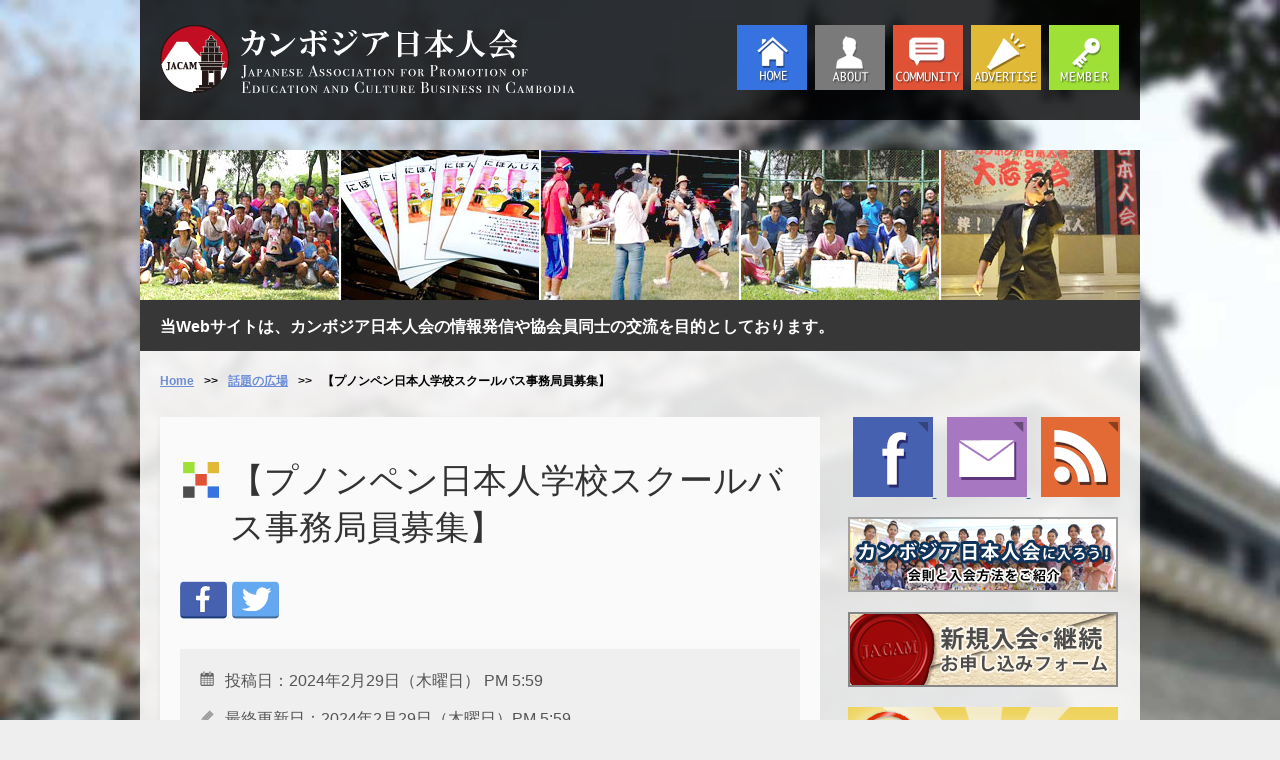

--- FILE ---
content_type: text/html; charset=UTF-8
request_url: http://www.jacam.cc/archives/4171
body_size: 6332
content:
<!doctype html>
<html>
<head>
<meta http-equiv="Content-Type" content="text/html; charset=utf-8" />
	<title>【プノンペン日本人学校スクールバス事務局員募集】 ｜カンボジア日本人会 </title><meta name="keywords" content="カンボジア,プノンペン,日本人会" />
<meta name="author" content="カンボジア日本人会">
            <meta name="description" content="プノンペン日本人学校は生徒の大半がスクールバスを使って通学しています。この度、スクールバスの運営を行う事務局員を新たに募集します。

＜募集内容＞
●事務局員：…" />
    <meta name="viewport" content="width=1000px">
<link rel="shortcut icon" href="http://www.jacam.cc/favicon.ico" />
<!--リンク先が無い
<link rel="stylesheet" type="text/css" href="/static/css/banner-styles.css" />
<link rel="stylesheet" type="text/css" href="/static/css/iconochive.css" />
-->
	<link href="http://www.jacam.cc/wp-content/themes/jacam/css/style.css" rel="stylesheet" type="text/css" />
<!--[if IE 8]>
<link href="http://www.jacam.cc/wp-content/themes/jacam/css/ie.css" rel="stylesheet" type="text/css" />
<![endif]-->
<style>
.sub_wrap_content{
padding-bottom:40px;
}
.right_header_1:hover,.right_header_2:hover,.right_header_3:hover,.right_header_4:hover,.right_header_5:hover{
	transform:scale(1.1);
	transition:all 0.2s ease 0.01s;
-webkit-transform:scale(1.1);
-ms-transform:scale(1.1);
-o-transform:scale(1.1);
-webkit-transition:all 0.2s ease 0.01s;
-ms-transition:all 0.2s ease 0.01s;
-o-transition:all 0.2s ease 0.01s;
}
.header_logo img:hover{
  transition:all 0.2s ease 0.01s;
  transform: scale(1.05);
-webkit-transition:all 0.2s ease 0.01s;
-ms-transition:all 0.2s ease 0.01s;
-o-transition:all 0.2s ease 0.01s;
-webkit-transform: scale(1.05);
-ms-transform: scale(1.05);
-o-transform: scale(1.05);
}
.sidebar_08_two_center a span{
font-size:10px;
}
.post img{
height:auto!important;
}
.post p{
margin:1em 0;
}
</style>
<script src="http://www.jacam.cc/wp-content/themes/jacam/js/jquery.js" type="e7a56bbcde5ab855ca67e38b-text/javascript"></script>
<script src="http://www.jacam.cc/wp-content/themes/jacam/js/snowfall.js" type="e7a56bbcde5ab855ca67e38b-text/javascript"></script>

<script type="e7a56bbcde5ab855ca67e38b-text/javascript">
//プリロード
$('<img src="http://www.jacam.cc/wp-content/themes/jacam/images/kuwashiku.png">');

$(function(){
//雪
//$(document).snowfall({
//flakeCount : 40,
//minSpeed : 0.5,
//maxSpeed : 1,
//minSize : 9,
//maxSize : 16,
//image : "http://www.jacam.cc/wp-content/uploads/2016/02/sakura.png"
//});
//スムーススクロール
   // #で始まるアンカーをクリックした場合に処理
   $('a[href^=#]').click(function() {
      // スクロールの速度
      var speed = 400; // ミリ秒
      // アンカーの値取得
      var href= $(this).attr("href");
      // 移動先を取得
      var target = $(href == "#" || href == "" ? 'html' : href);
      // 移動先を数値で取得
      var position = target.offset().top;
      // スムーススクロール
      $('body,html').animate({scrollTop:position}, speed, 'swing');
      return false;
   });
});
//hoverで画像拡大
$(function(){
	$(".black_box").hover(function(){
	$(this).parent().prev().prev().css({"transform":"scale(1.3,1.3)"});
},function(){
$(this).parent().prev().prev().css({"transform":"scale(1,1)"});
});
});
$(function(){
	$(".black_box").hover(function(){
	$(this).parent().prev().css({"transform":"scale(1.3,1.3)"});
},function(){
$(this).parent().prev().css({"transform":"scale(1,1)"});
});
});
//タブ切り替え
$(function(){
			$(".tab_content").hide();
			$(".tab_content:first").show(); 
			$("ul.tabs li").click(function() {
				$("ul.tabs li").removeClass("select");
				$(this).addClass("select");
				$(".tab_content").hide();
				var activeTab = $(this).attr("rel"); 
				$("#"+activeTab).fadeIn(); 
			});
		});
//newsライン
$(function() {
    function headline() {
        setTimeout(function() {
            headline();
            $("#news li:first").fadeOut('normal', function() {
                $(this).next().fadeIn('normal');
                $(this).clone().appendTo("#news ul");
                $(this).remove();
            });
        }, 4000);
    }
    var n_size = $("#news li").size();
    if(n_size > 1) {
        headline();
    }
});

//トップへ戻る
$(function() {
    var showFlag = false;
    var topBtn = $('#page-top');    
    topBtn.css('bottom', '-100px');
    var showFlag = false;
    //スクロールが100に達したらボタン表示
    $(window).scroll(function () {
        if ($(this).scrollTop() > 700) {
            if (showFlag == false) {
                showFlag = true;
                topBtn.stop().animate({'bottom' : '-20px'}, 200); 
            }
        } else {
            if (showFlag) {
                showFlag = false;
                topBtn.stop().animate({'bottom' : '-100px'}, 200); 
            }
        }
    });
    //スクロールしてトップ
    topBtn.click(function () {
        $('body,html').animate({
            scrollTop: 0
        }, 500);
        return false;
    });
});

$(function(){
$(".post iframe").parent().css("text-align","center");
});

</script>
<script type="e7a56bbcde5ab855ca67e38b-text/javascript">
  (function(i,s,o,g,r,a,m){i['GoogleAnalyticsObject']=r;i[r]=i[r]||function(){
  (i[r].q=i[r].q||[]).push(arguments)},i[r].l=1*new Date();a=s.createElement(o),
  m=s.getElementsByTagName(o)[0];a.async=1;a.src=g;m.parentNode.insertBefore(a,m)
  })(window,document,'script','//www.google-analytics.com/analytics.js','ga');

  ga('create', 'UA-61560436-1', 'auto');
  ga('send', 'pageview');

</script>
<link rel='dns-prefetch' href='//s.w.org' />
<link rel="alternate" type="application/rss+xml" title="カンボジア日本人会（JACAM） &raquo; 【プノンペン日本人学校スクールバス事務局員募集】 のコメントのフィード" href="http://www.jacam.cc/archives/4171/feed" />
		<script type="e7a56bbcde5ab855ca67e38b-text/javascript">
			window._wpemojiSettings = {"baseUrl":"https:\/\/s.w.org\/images\/core\/emoji\/11.2.0\/72x72\/","ext":".png","svgUrl":"https:\/\/s.w.org\/images\/core\/emoji\/11.2.0\/svg\/","svgExt":".svg","source":{"concatemoji":"http:\/\/www.jacam.cc\/wp-includes\/js\/wp-emoji-release.min.js?ver=5.1.19"}};
			!function(e,a,t){var n,r,o,i=a.createElement("canvas"),p=i.getContext&&i.getContext("2d");function s(e,t){var a=String.fromCharCode;p.clearRect(0,0,i.width,i.height),p.fillText(a.apply(this,e),0,0);e=i.toDataURL();return p.clearRect(0,0,i.width,i.height),p.fillText(a.apply(this,t),0,0),e===i.toDataURL()}function c(e){var t=a.createElement("script");t.src=e,t.defer=t.type="text/javascript",a.getElementsByTagName("head")[0].appendChild(t)}for(o=Array("flag","emoji"),t.supports={everything:!0,everythingExceptFlag:!0},r=0;r<o.length;r++)t.supports[o[r]]=function(e){if(!p||!p.fillText)return!1;switch(p.textBaseline="top",p.font="600 32px Arial",e){case"flag":return s([55356,56826,55356,56819],[55356,56826,8203,55356,56819])?!1:!s([55356,57332,56128,56423,56128,56418,56128,56421,56128,56430,56128,56423,56128,56447],[55356,57332,8203,56128,56423,8203,56128,56418,8203,56128,56421,8203,56128,56430,8203,56128,56423,8203,56128,56447]);case"emoji":return!s([55358,56760,9792,65039],[55358,56760,8203,9792,65039])}return!1}(o[r]),t.supports.everything=t.supports.everything&&t.supports[o[r]],"flag"!==o[r]&&(t.supports.everythingExceptFlag=t.supports.everythingExceptFlag&&t.supports[o[r]]);t.supports.everythingExceptFlag=t.supports.everythingExceptFlag&&!t.supports.flag,t.DOMReady=!1,t.readyCallback=function(){t.DOMReady=!0},t.supports.everything||(n=function(){t.readyCallback()},a.addEventListener?(a.addEventListener("DOMContentLoaded",n,!1),e.addEventListener("load",n,!1)):(e.attachEvent("onload",n),a.attachEvent("onreadystatechange",function(){"complete"===a.readyState&&t.readyCallback()})),(n=t.source||{}).concatemoji?c(n.concatemoji):n.wpemoji&&n.twemoji&&(c(n.twemoji),c(n.wpemoji)))}(window,document,window._wpemojiSettings);
		</script>
		<style type="text/css">
img.wp-smiley,
img.emoji {
	display: inline !important;
	border: none !important;
	box-shadow: none !important;
	height: 1em !important;
	width: 1em !important;
	margin: 0 .07em !important;
	vertical-align: -0.1em !important;
	background: none !important;
	padding: 0 !important;
}
</style>
	<link rel='stylesheet' id='wp-block-library-css'  href='http://www.jacam.cc/wp-includes/css/dist/block-library/style.min.css?ver=5.1.19' type='text/css' media='all' />
<link rel='https://api.w.org/' href='http://www.jacam.cc/wp-json/' />
<link rel="EditURI" type="application/rsd+xml" title="RSD" href="http://www.jacam.cc/xmlrpc.php?rsd" />
<link rel="wlwmanifest" type="application/wlwmanifest+xml" href="http://www.jacam.cc/wp-includes/wlwmanifest.xml" /> 
<link rel='prev' title='賀詞交換会のご報告' href='http://www.jacam.cc/archives/4169' />
<link rel='next' title='【年次総会のお知らせ】' href='http://www.jacam.cc/archives/4174' />
<meta name="generator" content="WordPress 5.1.19" />
<link rel="canonical" href="http://www.jacam.cc/archives/4171" />
<link rel='shortlink' href='http://www.jacam.cc/?p=4171' />
<link rel="alternate" type="application/json+oembed" href="http://www.jacam.cc/wp-json/oembed/1.0/embed?url=http%3A%2F%2Fwww.jacam.cc%2Farchives%2F4171" />
<link rel="alternate" type="text/xml+oembed" href="http://www.jacam.cc/wp-json/oembed/1.0/embed?url=http%3A%2F%2Fwww.jacam.cc%2Farchives%2F4171&#038;format=xml" />

<body >


<div id="fb-root"></div>
<script type="e7a56bbcde5ab855ca67e38b-text/javascript">(function(d, s, id) {
  var js, fjs = d.getElementsByTagName(s)[0];
  if (d.getElementById(id)) return;
  js = d.createElement(s); js.id = id;js.async = true;
  js.src = "//connect.facebook.net/ja_JP/sdk.js#xfbml=1&appId=144903085696558&version=v2.0";
  fjs.parentNode.insertBefore(js, fjs);
}(document, 'script', 'facebook-jssdk'));</script>

    <div class="container" id="top">
        <div class="wrap_container">
            <div class="header">
                <div class="wrap_header">
		   <a href="http://www.jacam.cc">
                    <div class="left_header">
                        <div class="header_logo">
                            <img src="http://www.jacam.cc/wp-content/themes/jacam/images/header/logo_with_text.png" alt="">
                        </div>
                    </div>
              	   </a>
                    <div class="right_header">
                        <div class="right_header_1" align="center">
                            <a class="header_a" href="http://www.jacam.cc"><img class="image_set_a" src="http://www.jacam.cc/wp-content/themes/jacam/images/header/home.png" alt=""></a>
                           <!-- <h6 class="h6_bottom_image">HOME</h6>-->    
                        </div>
                        <div class="right_header_2" align="center">
                             <a class="header_a" href="http://www.jacam.cc/about"><img class="image_set_a" src="http://www.jacam.cc/wp-content/themes/jacam/images/header/about.png" alt=""></a>
                           <!-- <h6 class="h6_bottom_image">ABOUT</h6>  -->          
                        </div>
                        <div class="right_header_3" align="center">
                             <a class="header_a" href="http://www.jacam.cc/talke"><img class="image_set_a" src="http://www.jacam.cc/wp-content/themes/jacam/images/header/community.png" alt=""></a>
                             <!--<h6 class="h6_bottom_image">COMMUNITY</h6>   -->           
                        </div>
                        <div class="right_header_4" align="center">
                             <a class="header_a" href="http://www.jacam.cc/advertise"><img class="image_set_a" src="http://www.jacam.cc/wp-content/themes/jacam/images/header/ad.png" alt=""></a>
                             <!--<h6 class="h6_bottom_image">EVENT</h6>          -->    
                        </div>
                        <div class="right_header_5" align="center">
                            <a class="header_a" href="http://www.jacam.cc/member"> <img class="image_set_a" src="http://www.jacam.cc/wp-content/themes/jacam/images/header/member.png" alt=""></a>
                             <!--<h6 class="h6_bottom_image">HEMBER</h6>-->  
                        </div>
                    </div>
                    
                </div><!-- end .wrap_header -->
            </div><!-- end .header --> <div class="content">
            <div class="wrap_content">
            	<div class="slider_setting">
                	<img src="http://www.jacam.cc/wp-content/themes/jacam/images/content/jac_img/jac_img_slide.png" alt="">
                    <h4 class="h4_slider_setting">当Webサイトは、カンボジア日本人会の情報発信や協会員同士の交流を目的としております。</h4>
                </div>
                
                  
               
                
 <div class="jac_break">
                	<h4 class="h4_jac_break">
<a href="http://www.jacam.cc">Home</a><span>>></span><a href="http://www.jacam.cc/talke">話題の広場</a><span>>></span>【プノンペン日本人学校スクールバス事務局員募集】</h4>

                </div>
                
                                 
                <div class="sub_wrap_content_page">
                
                    <div class="left_sub_wrap_content">
                       
                        <div class="wrap_post">
                             <div class="jac_left_sub_wrap_content_title">
                                【プノンペン日本人学校スクールバス事務局員募集】                            </div>
                        	<div class="left_wrap_facebook_girl">
                            	<div class="inside_left_wrap_facebook_girl">

                                	<a href="https://www.facebook.com/sharer/sharer.php?u=http://www.jacam.cc/archives/4171" target="_balnk"><div class="jac_facebook_botton"></div></a>

                                   	<a href="https://twitter.com/intent/tweet?url=http://www.jacam.cc/archives/4171&text=【プノンペン日本人学校スクールバス事務局員募集】" target="_balnk"> <div class="jac_twitter_botton"></div></a>
<!--
<a href="http://line.me/R/msg/text/?【プノンペン日本人学校スクールバス事務局員募集】%0D%0Ahttp://www.jacam.cc/archives/4171" target="_balnk"><div class="jac_line_botton"></div></a>
-->

                                </div>                            </div>
                            <div class="right_wrap_facebook_rirl">
                            	
                            </div>

                            <div class="jac_girl_des_box">
<div class="p_jac_girl_des_box">
                            		<p>投稿日：2024年2月29日（木曜日） PM 5:59</p>
                                </div>
                            	<div class="p_jac_girl_des_box_pen">
                            		<p>最終更新日：2024年2月29日（木曜日）PM 5:59</p>
                                </div>
                            </div>
                            
                             <div class="post">
                            
     

                            <p>プノンペン日本人学校は生徒の大半がスクールバスを使って通学しています。この度、スクールバスの運営を行う事務局員を新たに募集します。</p>
<p>＜募集内容＞<br />
●事務局員：1名<br />
●勤務時間（応相談）：平日週5日勤務 06:00-08:00　自宅にて勤務開始</p>
<p>08:00-10:30　休憩</p>
<p>10:30-16:30　学校にて勤務（昼休憩1時間）</p>
<p>●勤務場所：プノンペン日本人学校を予定（学校の長期休業時は自宅勤務）<br />
●報酬：応相談<br />
●勤務開始日：2024年3月（有期雇用）<br />
●その他：ビザ支給、ワークパーミット支給</p>
<p>＜主な業務内容＞</p>
<p>●バス運行業務<br />
●会計業務、契約業務<br />
●バス利用保護者との連絡、学校との連絡</p>
<p>＜資格、経験等＞<br />
●一般的なオフィスソフトが使用できる方。<br />
●日本語がネイティブな方。<br />
●会計、契約等の知識をお持ちの方歓迎。<br />
●日本での事務職経験者、育児経験者歓迎。</p>
<p>＜応募方法＞<br />
以下のメールアドレスまで、履歴書をご送付ください。<br />
<a href="/cdn-cgi/l/email-protection#a3c9d0d3d3d0c0cbcccccfc1d6d0e3c4cec2cacf8dc0ccce"><span class="__cf_email__" data-cfemail="e48e97949497878c8b8b88869197a48389858d88ca878b89">[email&#160;protected]</span></a></p>
<p>ご質問などありましたら、お気軽にお問い合わせください。</p>
<p>プノンペン日本人学校スクールバス会<br />
住所: No. 205B, St. Lum, Phumi Toek Thla, Sangkat Toek Thla, Khan Sen Sok, Phnom Penh</p>
<p>学校スクールバスの案内（学校ウェブサイト）：<a href="https://jspp.tv/entry/#bus">https://jspp.tv/entry/#bus</a></p>
<p>Eメール：<a href="/cdn-cgi/l/email-protection" class="__cf_email__" data-cfemail="59332a29292a3a313636353b2c2a193e34383035773a3634">[email&#160;protected]</a></p>
                            
                            
                            </div><!--post-->

                                                        
                                      
                              
                              
                            
							<div class="jac_img_footer_set">
                               
                            </div>                             
                            
               
                  </div>
                                                     
                    </div><!-- end .left_sub_wrap_content -->

<style>
  .sidebar_04_two_top img{
    width:240px;
    }
</style>
<div class="right_sub_wrap_content">
  <div class="wrap_right_only">
    <div class="sidebar">

      <div class="sidebar_01">
        <ul class="social">
                    <a href="https://www.facebook.com/Jacambodia" target="_blank">
            <li class="facebook"></li>
          </a>
                    <a href="http://www.jacam.cc/contact">
            <li class="mail"></li>
          </a>
          <a href="http://www.jacam.cc/?feed=rss2" target="_blank">
            <li class="call"></li>
          </a>
        </ul>
      </div>
      <div class="sidebar_02"> <a href="http://www.jacam.cc/about"><img src="http://www.jacam.cc/wp-content/themes/jacam/images/hairou.jpg" alt=""></a> </div>
      <div class="sidebar_03"> <a href="http://www.jacam.cc/recruit"><img src="http://www.jacam.cc/wp-content/themes/jacam/images/register.jpg" alt=""></a> </div>
      <!--
    <div class="sidebar_02"><a href="http://www.jacam.cc/talke"><img src="http://www.jacam.cc/wp-content/themes/jacam/images/content/content_8.png" alt=""></a></div>
    -->
      <div class="sidebar_03"> <a href="http://www.jacam.cc/shop"><img src="http://www.jacam.cc/wp-content/themes/jacam/images/content_8.png" alt=""></a></div>
      <div class="sidebar_03" style="height:50px;"> <a href="http://www.jacam.cc/howto_shop"><img src="http://www.jacam.cc/wp-content/themes/jacam/images/howtoshop.png" alt=""></a> </div>
      <div class="sidebar_08">
        <div class="sidebar_08_one"> </div>
        <div class="sidebar_08_two">
          <ul>
                                  </ul>
        </div>
      </div><!--end of side bar 08-->
      
      <div class="sidebar_04">
        <div class="sidebar_04_one"> </div>
        <div class="sidebar_04_two">
                              <div class="sidebar_04_two_top"> <a href="<script src="/cdn-cgi/scripts/7d0fa10a/cloudflare-static/rocket-loader.min.js" data-cf-settings="e7a56bbcde5ab855ca67e38b-|49" defer></script><script data-cfasync="false" src="/cdn-cgi/scripts/5c5dd728/cloudflare-static/email-decode.min.js"></script>

--- FILE ---
content_type: text/css
request_url: http://www.jacam.cc/wp-content/themes/jacam/css/style.css
body_size: 7744
content:
@charset "utf-8";

/*
Theme Name: jacam.cc
Theme URI: jacam.cc
Description: jacam.ccオリジナルテーマ
Version: 1
Author: goowa
Author URI: goowa.jp
*/

/* CSS Document */



/*===================== Start CSS ========================*/

/*------------------ HEADER -----------------------------*/
body{
	font: 100%/1.4 Verdana, Arial, Helvetica, sans-serif;
	margin:0 auto;
	padding: 0;
	width:100%;
	background-color:#eee;
	background-image:url(http://www.jacam.cc/wp-content/uploads/2017/04/haru.jpg);
    background-repeat: no-repeat;

	background-attachment: fixed;
	background-size:cover;
	-webkit-background-size:cover;
	-moz-background-size:cover;
	-ms-background-size:cover;
	-o-background-size:cover;
	font-family:"ヒラギノ丸ゴ Pro W4","ヒラギノ丸ゴ Pro","Hiragino Maru Gothic Pro","ヒラギノ角ゴ Pro W3","Hiragino Kaku Gothic Pro","HG丸ｺﾞｼｯｸM-PRO","HGMaruGothicMPRO";
	border:none;
}
html, body, div{
	font-family:"ヒラギノ丸ゴ Pro W4","ヒラギノ丸ゴ Pro","Hiragino Maru Gothic Pro",
                        "ヒラギノ角ゴ Pro W3","ヒラギノ角ゴ Pro","Hiragino Kaku Gothic Pro",
                        "HG丸ｺﾞｼｯｸM-PRO","HGMaruGothicMPRO",
                        "メイリオ",Meiryo,
                        "ＭＳ Ｐゴシック","MS P Gothic",
                        sans-serif;;
	}
textarea {
    resize: none;
}
.clearfix {
  *zoom: 1;
}
.clearfix:after {
  content: '';
  display: table;
  clear: both;
}
ul li{
	list-style-type:none;
	}
ul{
	margin:0;
	padding:0;
	}
.container {
	width:100%;
	/*background-image:url(../images/background.png);
	background-repeat:repeat-y;*/
	margin: 0 auto; /* the auto value on the sides, coupled with the width, centers the layout. It is not needed if you set the .container's width to 100%. */
	display:block;
	overflow: hidden;
}
.wrap_container{
	width: 1000px;
	margin: 0 auto; /* the auto value on the sides, coupled with the width, centers the layout. It is not needed if you set the .container's width to 100%. */

}
.header {
	width:1000px;
	height:120px;

}
.wrap_header{
	width: 960px;
	height:120px;
	background: rgba(0, 0, 0,0.8);
	filter:progid:DXImageTransform.Microsoft.Gradient(GradientType=0,StartColorStr=#99000000,EndColorStr=#99000000);/*IE8以下用*/
	display:inline;
	float:left;
	padding: 0 20px;
}
.left_header{
	width:400px;
	height:95px;
	float:left;
	margin: 25px 0px 0px 0px;
	padding:0px 0px 0px 0px;
}
.header_logo{
	width:70px;
	height:60px;
	float:left;
	margin:0px 0px 0px 0px;
	padding:0px 0px 0px 0px;


	}
.header_logo_des{
	width:277px;
	height:60px;
	float:left;
	margin:0px 0px 0px 10px;
	padding:0px 0px 0px 0px;

}
.right_header{
	width: 391px;
	height:95px;
	display: inline-block;
	float:left;
	margin: 25px 0px 0px 0px;
	padding:0px 0px 0px 0px;
	float: right;
}
.right_header_1{
	float:left;
	width:70px;
	height:65px;
	background-color:#3672e0;
	margin:0px 0px 0px 8px;
	padding:0px 0px 0px 0px;
}
.right_header_2{
	float:left;
	width:70px;
	height:65px;
	background-color:#7a7a7a;
	margin:0px 0px 0px 8px;
	padding:0px 0px 0px 0px;
}
.right_header_3{
	float:left;
	width:70px;
	height:65px;
	background-color:#e05236;
	margin:0px 0px 0px 8px;
	padding:0px 0px 0px 0px;
}
.right_header_4{
	float:left;
	width:70px;
	height:65px;
	background-color:#e0b936 ;
	margin:0px 0px 0px 8px;
	padding:0px 0px 0px 0px;
}
.right_header_5{
	float:left;
	width:70px;
	height:65px;
	background-color:#9ee036;
	margin:0px 0px 0px 8px;
	padding:0px 0px 0px 0px;
}


.image_set_a:hover, .image_set_a:active {
	opacity:0.6;

}

.h6_bottom_image{
	margin:0px 0px 0px 0px;
	padding:0px 0px 3px 0px;
	font-size:9px;
}


a.header_a:link {
	color: #3c3b3b;
	text-decoration:none /* unless you style your links to look extremely unique, it's best to provide underlines for quick visual identification */
}
a.header_a:visited {
	color: #3c3b3b;
	text-decoration:none;
}
a.header_a:hover, a.header_a:active, a.header_a:focus { /* this group of selectors will give a keyboard navigator the same hover experience as the person using a mouse. */

	width:70px;
	height:65px;
	opacity:0.6;

}


/*=========================== Start Content ================================*/
.content {
	width: 1000px;

	display: block;

	overflow: hidden;
}
.wrap_content{
	overflow:hidden;
	margin:0px 0px 0px 0px;
	padding:0px 0px 0px 0px;
	background-color: rgba(255, 255, 255, 0.87);
	filter:progid:DXImageTransform.Microsoft.Gradient(GradientType=0,StartColorStr=#99ffffff,EndColorStr=#99ffffff);/*IE8以下用*/
	margin-top:30px;
}
.slider_setting{
	width:1000px;
	background-color:#373737;
	overflow: hidden;
}
.h4_slider_setting{
	color: #FFF;
margin-left: 20px;
margin: 0;
padding: 10px 0 13px 20px;



}
.text_slider_setting{
	height:44px;
	margin:0px;
	padding:0px;
}
.text_slider_setting ul{
	background:url(../images/content/text_slider.png) no-repeat 0 0 #fff;
	height:44px;
	}
.h4_text_slider_setting{
	color: #30496D;
	margin:0 0 0 240px;
	padding:10px 0 10px 0;
	font-size: 18px;

}

.news_img{
	width:215px;
	height:150px;
	overflow:hidden;
	background:#000;
	position:relative;
	}
.img_line_r{
		border-bottom:5px solid #f16262;
	}
.img_line_y{
		border-bottom:5px solid #e0b936;
	}
.black_box{
	width:215px;
	height:150px;
	overflow:hidden;
	background:#fff;
	position:absolute;
	top:0;
	left:0;
	opacity:0;
	filter: alpha(opacity=0);
	-ms-filter: "alpha(opacity=0)";
	-moz-opacity:0;
	-khtml-opacity: 0;
	transition:all 0.2s ease-in 0.01s;
	-webkit-transition:all 0.2s ease-in 0.01s;
	-ms-transition:all 0.2s ease-in 0.01s;
	-o-transition:all 0.2s ease-in 0.01s;
	-moz-transition:all 0.2s ease-in 0.01s;
	}
.black_box:hover{
	opacity:0.8;
	filter: alpha(opacity=80);
	-ms-filter: "alpha(opacity=80)";
	-moz-opacity:0.8;
	-khtml-opacity: 0.8;
	}
.black_box:hover:before{
	content:"";
	position:absolute;
	top:50%;
	left:50%;
	width:23px;
	height:23px;
	background:url(../images/kuwashiku.png) no-repeat 0 0;
	font-weight:bold;
	margin-left:-11px;
	margin-top:-11px;
	transition:all 0.2s ease-in 0.01s;
	-webkit-transition:all 0.2s ease-in 0.01s;
	-ms-transition:all 0.2s ease-in 0.01s;
	-o-transition:all 0.2s ease-in 0.01s;
	-moz-transition:all 0.2s ease-in 0.01s;
	}
.news_img_last_left,.news_img_last_center,.news_img_last_right{
	width:215px;
	height:150px;
	overflow:hidden;
	border-bottom:5px solid #3a75dd;
	background:#000;
	position:relative;
	}

.news_img_last_left img,.news_img_last_center img,.news_img_last_right img{
	width:100%;
	height:100%;
	transition:all 0.2s ease-in 0.01s;
	-webkit-transition:all 0.2s ease-in 0.01s;
	-ms-transition:all 0.2s ease-in 0.01s;
	-moz-transition:all 0.2s ease-in 0.01s;
	}

.news_img_last_left img:hover{
	opacity:0.3;
	filter: alpha(opacity=30);
	-ms-filter: "alpha(opacity=30)";
	-moz-opacity:0.3;
	-khtml-opacity: 0.3;
	}

.news_img_last_center img:hover{
	opacity:0.3;
	filter: alpha(opacity=30);
	-ms-filter: "alpha(opacity=70)";
	-moz-opacity:0.3;
	-khtml-opacity: 0.3;
	}
.news_img_last_right img:hover{
	opacity:0.3;
	filter: alpha(opacity=30);
	-ms-filter: "alpha(opacity=30)";
	-moz-opacity:0.3;
	-khtml-opacity: 0.3;
	}

.news_img_last_left hover:before{
	content:"";
	content:"■当会の目的や活動内容をご紹介";
	color:#fff;
	font-size:12px;
	position:absolute;
	top:45%;
	left:10px;
	}

.news_img_last_left:hover:before{
	content:"■当会の目的や活動内容をご紹介";
	color:#fff;
	font-size:12px;
	position:absolute;
	top:45%;
	left:10px;
	}

.news_img_last_center:hover:before{
	content:"■ご入会方法・会費等のご案内";
	color:#fff;
	font-size:12px;
	position:absolute;
	top:45%;
	left:10px;
	}
.news_img_last_right:hover:before{
	content:"■当会の役員をご紹介";
	color:#fff;
	font-size:12px;
	position:absolute;
	top:45%;
	left:10px;
	}
.news_img img{
	width:215px;
	min-height:150px;
	transition:all 0.2s ease-in 0.01s;
	-webkit-transition:all 0.2s ease-in 0.01s;
	-ms-transition:all 0.2s ease-in 0.01s;
	-moz-transition:all 0.2s ease-in 0.01s;


	}
.black_box:hover{
	transform:scale(1.3,1.3);
	-webkit-transform:scale(1.3,1.3);
	-ms-transform:scale(1.3,1.3);
	-moz-transform:scale(1.3,1.3);
	}



.sub_wrap_content{
	width:1000px;
	float:left;
	overflow: hidden;
	padding-top:40px;
}
.sub_wrap_content_page{
	width:1000px;
	float:left;
	overflow: hidden;
	padding-bottom:40px;
}
.left_sub_wrap_content{
   float: left;
	overflow: hidden;
}
.wrap_left_only{
	width:666px;
	display:block;
	float:left;
	padding:0 0 40px 20px;

}

.left_sub_wrap_content_title{
	width:600px;
	height:40px;
	margin-bottom:40px;
	position:relative;
}
.wrap_left_last_top_title{
	height:40px;
	display:inline;
	float:left;
	margin-bottom:15px;

}
.last_top_title_1,.last_top_title_2,.last_top_title_3{
	width:215px;
	height:50px;
	float:left;
	background-image:url(../images/content/content_9.png);
	margin-right:5px;

}
.h5_last_top_title{
	margin-top: 14px;
	text-align: center;
}
.left_cover_f{
	float:left;
	margin-bottom:30px;
}
.left_cover_1{
	float:left;
	margin-bottom:30px;
}
.left_sub_wrap_content_title:before {
	content:url(../images/content/content_2.png);
	position:absolute;
	top:7px;
}
h2.h2_sub_wrap_content_title{
	font-size: 34px;
	margin:0 0 0 50px;
	font-family:"Times New Roman", Times, serif;

}
a.sub_wrap_content_title_a:link {
	color: #3c3b3b;
	text-decoration:none /* unless you style your links to look extremely unique, it's best to provide underlines for quick visual identification */
}
a.sub_wrap_content_title_a:visited {
	color: #3c3b3b;
	text-decoration:none;
}
a.sub_wrap_content_title_a:hover, a.sub_wrap_content_title_a:active, a.sub_wrap_content_title_a:focus { /* this group of selectors will give a keyboard navigator the same hover experience as the person using a mouse. */

}


.latest_news_des{
	display:inline;
	float:left;
}
.news_des_1{
	width:215px;
	float:left;
	margin:0px 7px 0px 0px;
}







.right_sub_wrap_content{
	/* height:780px; */
	float:right;
	overflow: hidden;
	margin-right:20px;
}
.image_news_des{
	height: 90px;
	padding:5px;
	background-color: #FFF;

}
.image_news_des_last{
	background-color: #FFF;


}

.inside_news_des{
	margin-top: 0px;
}
.inside_news_des_last{
	width:212px;
}
.inside_news_des_last:before {
	content:url(../images/content/content_3.png);
	position:absolute;
	margin: 0px 0px 0px 10px;
}

.inside_news_des_last:before {
	content:url(../images/content/content_3.png);
	position:absolute;
	margin: 0px 0px 0px 10px;
}
.post_data{
	font-size: 12px;
	background:#ddd;
	margin:0;
	padding:10px 0;
	text-indent:2.3em;
	position:relative;
}
.post_data_last{
	font-size: 12px;
	background:#333;
	margin:0;
	padding:10px 0;
	text-indent:2.5em;
	position:relative;
	color:#fff;
	}
.post_data_last:before{
	content:"";
	background:url(../images/post_h3_b.png);
	width:13px;
	height:13px;
	position:absolute;
	top:12px;
	left:10px;
	}
.post_data:before{
	content:"";
	background:url(../images/post_h3.png);
	width:13px;
	height:13px;
	position:absolute;
	top:12px;
	left:10px;
	}
.image_news_text_des{
	height: 50px;
	font-size:18px;
	line-height: 1.5;
	margin:0px;
	color: #2366a5;
	margin:0;
	font-weight:500;

}


a.image_news_text_a:link {
	color: #2366a5;
	text-decoration: underline; /* unless you style your links to look extremely unique, it's best to provide underlines for quick visual identification */
}
a.image_news_text_a:visited {
	color: #2366a5;
	text-decoration: underline;
}
a.image_news_text_a:hover, a.image_news_text_a:active, a.image_news_text_a:focus { /* this group of selectors will give a keyboard navigator the same hover experience as the person using a mouse. */

}
.image_news_text_des a:hover{
	color:#4588c7;
	}
.h3_last_text_des{
	font-size:14px;


}

.news_des_last:before {
	width:215px;
	height:20px;
	content:url(../images/content/content_3.png);
	margin:0px 0px 0px 0px;
	display:inline;
	float:left;
}
.news_des_last:after {
	width:215px;
	height:20px;
	margin-left:5px;
	font-style:normal;
	content: " UP";
	color:#F00;
	display:inline;
	float:left;
}

.wrap_last_news_button{
	width: 665px;
	height: 50px;
	float:left;
	margin: 0px;
	padding: 0px;

}
.last_news_button{
	width:215px;
	height:35px;
	background:url(../images/content/sub_botton.png) no-repeat 0 0;
	float: right;
	margin-top: 10px;
}
.last_news_button:hover{
	background-position:0 -35px;
}

/*===================== Start Footer ===================*/

.footer{
	width:100%;
	height:410px;
	background-image:url(../images/footer/bg_footer.png);
	background-repeat:repeat-x;
	margin-top:40px;
	overflow: hidden;
}
.wrap_footer{
	width: 1000px;
	/* height: 334px; */
	margin: 0 auto;
	/* padding-top: 20px; */
	overflow: hidden;
	height: auto;
}

.left_footer{
	width:550px;
	/* height:350px; */
	float:left;
	padding: 40px 0 0 0;
}
.left_footer_top{
	width: 510px;
	height: 30px;
	padding: 10px 0px 0px 20px;

}


h3.left_footer_title{
	font-size: 16px;
	margin-left: 35px;
	padding-top: 1px;
}

.left_footer_des{
	width: 530px;
	/* height: 300px; */
	float: left;
	margin-left:40px;


}
.left_footer_title{


}
p.left_footer_title:before {
	content:url(../images/footer/footer_2.png);
	position:absolute;
	margin:0px 10px 0px 10px;
}
/*p.left_footer_title:after {
	margin-left:5px;
	font-style:normal;
	content: " MENU";
	color:#FFF;
}*/


a img {
    border-style:none;
}
a:link {
	border:none;
	color:#2366a5;
	text-decoration: underline; /* unless you style your links to look extremely unique, it's best to provide underlines for quick visual identification */
}
a:visited {
	border:none;
	color: #2366a5;
	text-decoration: underline;
}
a:hover, a:active, a:focus { /* this group of selectors will give a keyboard navigator the same hover experience as the person using a mouse. */
	color: #4588c7;
}


ul.nav_footer {
	list-style: none; /* this removes the list marker */
	/*border-top: 1px solid #666;  this creates the top border for the links - all others are placed using a bottom border on the LI */
	margin-bottom: 15px; /* this creates the space between the navigation on the content below */
	float:left;
	width:250px;

}
ul.nav_footer li a{
	color:#ddd;
	font-weight:500;
	font-size:16px;
	position:relative;
}
ul.nav_footer li a:hover:before{
	content:"";
	background:url(../images/post_h3.png) no-repeat 0 0;
	width:13px;
	height:13px;
	position:absolute;
	left:-15px;
	top:9px;
	}

ul.nav_footer a, ul.nav_footer a:visited { /* grouping these selectors makes sure that your links retain their button look even after being visited */
	padding: 5px;
	display: block; /* this gives the link block properties causing it to fill the whole LI containing it. This causes the entire area to react to a mouse click. */
	width: 250px;  /*this width makes the entire button clickable for IE6. If you don't need to support IE6, it can be removed. Calculate the proper width by subtracting the padding on this link from the width of your sidebar container. */
	text-decoration:underline;
	font-size:16px;
}
ul.nav_footer a:hover, ul.nav_footer a:active, ul.nav_footer a:focus { /* this changes the background and text color for both mouse and keyboard navigators */

	font-size:16px;
	color:#fff;
}

.post_data_last a{
	color:#fff;
	text-decoration:none;
	transition:all 0.2s ease-in 0.01s;
	-webkit-transition:all 0.2s ease-in 0.01s;
	-ms-transition:all 0.2s ease-in 0.01s;
	-moz-transition:all 0.2s ease-in 0.01s;
	-o-transition:all 0.2s ease-in 0.01s;
	}
.post_data_last a:hover{
	color:#ccc;
	}
.right_footer{
	width:450px;
	/* height:350px; */
	float:left;


	padding: 40px 0 0 0;
}
.right_footer_top{
	width:440px;
	height:30px;
	margin:5px 5px 0px 5px;
}

h3.right_footer_title{
	font-size: 16px;
	margin-left: 35px;
	padding-top: 1px;
}

.right_footer_des{
	width: 420px;
	height:256px;
	/* height: 300px; */
	margin: 10px 0px 0px 20px;
	background:#eee;
	position:relative;
}
.right_footer_des:after{
	content:"facebookにログインしてください";
	color:#333;
	font-size:14px;
	position:absolute;
	top:50%;
	left:20px;
	margin-left:70px;
	margin-top:-7px;
	}

p.right_footer_title:before{
	margin:0px 5px 0px 5px;
	content:url(../images/footer/footer_1.png);
}
/*p.right_footer_title:after {
	margin:-5px 3px 0px 10px;
	font-style:normal;
	content: " MENU";
	color:#FFF;
}*/
.last_footer{
	width:1000px;
	margin: 0 auto;
	padding-top: 32px;
}
.h5_last_footer{
	font-size:12px;
	color:#FFF;
	text-align:center;
	/* padding-top: 10px; */


	/* line-height: 0; */
	padding: 0;
	margin: 0;
}
.white_text_color {
	color: #f16262;
	font-size:10px;
}
.red_text_color {
	color: #f16262;
	font-size:40px;
}

.over_img_link:hover{
	opacity:0.7;
}

.wrap_angkor{
	width:270px;
	padding-left: 30px;

}
.angkor{
	width: 270px;
	float: right;
	clear: both;
	height: 120px;
	background-image: url("../images/content/content_12.png");
	background-repeat: no-repeat;
	margin-top: -110px;
	margin-left: 890px;
	position: absolute;
}


a.h4_angkor:link {
	color:#FFF;

}
a.h4_angkor:visited {
	color:#FFF;

}
a.h4_angkor:hover, a.h4_angkor:active, a.h4_angkor:focus { /* this group of selectors will give a keyboard navigator the same hover experience as the person using a mouse. */

	color:#F00;
}
.h4_angkor_text{
	width:270px;
	height:30px;
	margin-top: 100px;
	margin-left: 55px;
}
/* ====================================== Hamat Style ===========================================*/
.sidebar{
	width:272px;
	overflow:hidden;
}
.sidebar_01{
	width:100%;
}
.social{
	width:277px;
	height:80px;
	margin:0px;
	padding:0px 0px;
	text-align:center;
}
.facebook{
	background:url(../images/content/facebook.png) no-repeat 0 0;
	width:80px;
	height:80px;
}
.mail{
	margin-left:10px;
	background:url(../images/content/mail.png) no-repeat 0 0;
	width:80px;
	height:80px;
}
.call{
	margin-left:10px;
	background:url(../images/content/call.png) no-repeat 0 0;
	width:80px;
	height:80px;
}
ul.social li{
	display:inline-block;
	transition: all 0.3s ease 0.01s;
	-moz-transition: all 0.3s ease 0.01s;
	-webkit-transition: all 0.3s ease 0.01s;
	-ms-transition: all 0.3s ease 0.01s;
	-o-transition: all 0.3s ease 0.01s;
	}
ul.social li:hover{
	background-position:0 -80px;
	}
.sidebar_02 , .sidebar_03{
	margin-top:20px;
	width:270px;
	height:75px;
}
.sidebar_02:hover, .sidebar_03:hover{
	opacity:0.7;
}
.sidebar_04{
	width:270px;
	padding-bottom:20px;
	margin-top:20px;
	background-color:#d5d5d5;
}
.sidebar_04_one{
	width:250px;
	height:50px;
	padding-left:20px;
	padding-top:10px;
	background-image:url(../images/content/content_11.png);
}
.sidebar_04_two{
	margin-top:10px;
	width:240px;
	margin-left:15px;
	overflow:hidden;
}
.sidebar_04_two_top{
	width:240px;
	height:64px;
	font-size:16px;
	color:#fff;
	text-align:center;
	font-family:Meiryo;
	margin-bottom:10px;
}

.news-line_text ul li:not(:first-child){
display:none;
}
.sidebar_04_two_top:hover{
	opacity:0.9;
	}
.sidebar_04_two_center, .sidebar_04_two_bottom , .sidebar_04_two_bottom1{
	width:240px;
	height:45px;
	padding-top:20px;
	margin-top:10px;
	font-size:16px;
	color:#fff;
	text-align:center;
	font-family:Meiryo;
	background-color:#4e4e4e;
}
.sidebar_05{
	width:270px;
	height:50px;
	margin-top:20px;
	background-image:url(../images/content/content_13.png);
}
.sidebar_05:hover{
	opacity:0.7;
}
.sidebar_06{
	width:270px;
	height:140px;
	margin-top:20px;
	background-color:#d5d5d5;
}
.sidebar_06_one{
	width:250px;
	height:50px;
	padding-left:20px;
	padding-top:10px;
	background-image:url(../images/content/content_11_1.png);
}
.sidebar_06_two{
	margin-top:3px;
	margin-left:15px;
	overflow:hidden;
}
.sidebar_06_two_top{
	width:240px;
	font-size:13px;
	text-align:center;
	font-family:Meiryo;
	margin-bottom:5px;
}
.sidebar_06_two_center{
	width:240px;
	height:44px;
	background:url(../images/content/content_14.png) no-repeat 0 0;
}
.sidebar_06_two_center:hover{
	background-position:0 -44px;
}
.sidebar_07{
	width:270px;
	margin-top:20px;
	background-color:#d5d5d5;
	padding-bottom:20px;
}
.sidebar_07_one{
	width:250px;
	height:50px;
	overflow:hidden;

	padding-left:20px;
	padding-top:10px;
	background-image:url(../images/content/content_11_2.png);
}
.sidebar_07_two{
	margin-left:15px;
	overflow:hidden;
}
.sidebar_07_two_top{
	width:200px;
	font-size:13px;
	margin-top:-3px;
	margin-left:5px;
	font-weight:bold;
	font-family:Meiryo;
}
.sidebar_07_two_center{
	width:240px;
	height:40px;
}
.sidebar_07_two_center_search{
	width:180px;
	height:40px;
	float:left;
}
.sidebar_08{
	width:270px;
	margin-top:20px;
	background-color:#d5d5d5;
	padding-bottom:20px;
	}
.sidebar_08_one{
	width:250px;
	height:50px;
	padding-left:20px;
	padding-top:10px;
	background:url(../images/content/content_11_3.png) no-repeat 0 0;
}
.sidebar_08_two {
  overflow: hidden;
}


.sidebar_08_two_center{
	position:relative;
	width:270px;
	display:block;
	transition:all 0.2s ease-in 0.01s;
	-webkit-transition:all 0.2s ease-in 0.01s;
	-moz-transition:all 0.2s ease-in 0.01s;
	-ms-transition:all 0.2s ease-in 0.01s;
	-o-transition:all 0.2s ease-in 0.01s;
}
.gyoji_news{
	position:absolute;
  bottom: 3px;
  left: 15px;
	font-size:10px;
	color:#c33;
	}
.sidebar_08_two_center a{
	font-size:14px;
	padding:15px;
	width:240px;
	display:block;
	transition:all 0.2s ease-in 0.01s;
	-webkit-transition:all 0.2s ease-in 0.01s;
	-moz-transition:all 0.2s ease-in 0.01s;
	-ms-transition:all 0.2s ease-in 0.01s;
	-o-transition:all 0.2s ease-in 0.01s;
}
.sidebar_08_two_center a{
	color:#555;
	text-decoration:none;
}
.sidebar_08_two_center a span{
	font-size:14px;
	margin-right:10px;
	color:#888;
}
.sidebar_08_two_center:nth-child(odd){
	background:#eee;
}
.sidebar_08_two_center:nth-child(even){
	background:#fff;
}
.sidebar_08_two_center a:hover{
	background:#eae8db;
}

#s{
	width:170px;
	height:31px;
	font-size:16px;
	border-collapse:collapse;
}
.sidebar_07_two_center_btnsearch{
	margin-left:10px;
	width:40px;
	height:40px;
	float:left;
}
/*========================= Close hamat Stye ====================================*/

/*============================= JAC_Page ========================================*/

.jac_break{
	margin:0px;
	padding:0px;
	overflow: hidden;
}
.jac_break span{
	padding:0 10px;
	}
.jac_break a{
	color:#6c8dd6;
	}
.h4_jac_break{
	color: #000;
	height: 44px;
	padding-top: 22px;
	font-size: 12px;
	margin:0 0 0 20px;
}
a.h4_jac_break:link {
	color:#2a5bca;
	text-decoration:underline;
}
a.h4_jac_break:visited {
	color:#2a5bca;
	text-decoration:underline;
}
a.h4_jac_break:hover, a.h4_jac_break:active, a.h4_jac_break:focus {

	color:#000;
}

.wrap_post{
	width: 620px;
	float: left;
	display: inline;
	background-color: #fafafa;
	margin-left: 20px;
	overflow: hidden;
	margin-bottom: 60px;
	padding:40px 20px 320px 20px;
	position:relative;
	box-shadow: 5px 5px 8px #bbb;
	-webkit-box-shadow: 5px 5px 8px #bbb;
	-ms-box-shadow: 5px 5px 8px #bbb;
	-moz-box-shadow: 5px 5px 8px #bbb;
}
.jac_left_sub_wrap_content_title:before{
	content:"";
	width:36px;
	height:36px;
	position: absolute;
	background:url(../images/title_point.png) no-repeat 0 0;
	top: 45px;
	left: 23px;
	display: inline-block;
}

.jac_left_sub_wrap_content_title{
	font-size:34px;
	color:#333;
	/* position:relative; */
	left:56px;
	/* display: inline; */
	/* text-indent: 1em; */
	margin-left: 50px;
}
.jac_left_sub_wrap_content_title_shop{
	font-size:34px;
	color:#333;
	position:relative;
	margin-left: 37px;
	}
.left_wrap_facebook_girl{
	width:300px;
	height:98px;
	float:left;
}
.wrap_post table{
	max-width:620px;
	}
.inside_left_wrap_facebook_girl{
	display:inline;
	float:left;
	width:300px;
	height:40px;

	padding-top: 30px;
}
.jac_facebook_botton{
	width:47px;
	height:38px;
	/*background-image:url(../images/content/jac_img/jac_img_facebook.png) no-repeat 0 0;*/
	background-image:url(../images/content/jac_img/jac_img_facebook.png);
	float:left;
	margin-right: 5px;
}
.jac_facebook_botton:hover{
	background-position:0 -38px;
}
.jac_twitter_botton{
	width:47px;
	height:38px;
	background-image:url(../images/content/jac_img/jac_img_twitter.png);
	float:left;
	margin-right: 5px;
}
.jac_twitter_botton:hover{
	background-position:0 -38px;
}
.jac_line_botton{
	width:47px;
	height:38px;
	background-image:url(../images/content/jac_img/jac_img_line.png);
	float:left;
	margin-right: 5px;
}
.jac_line_botton:hover{
	background-position:0 -38px;
}

.right_wrap_facebook_rirl{
	margin-top:31px;
	overflow:hidden;
}
.img_right_wrap_facebook_rirl{
	float: right;
	padding-right: 20px;
}

.jac_girl_des_box{
	background-color: #efefef;
	padding: 5px 20px 5px 5px;
	color:#555;
	clear:both;

}
.p_jac_girl_des_box,.p_jac_girl_des_box_pen{
	padding-left: 40px;
}
.p_jac_girl_des_box_second{
	padding-left: 40px;
}
.p_jac_girl_des_box_third{
	padding-left: 40px;
}
.p_jac_girl_des_box_pen:before{
	content: url(../images/content/jac_img/pen.png);
	position: absolute;
	margin: 0px 0px 0px -25px;
	display: inline;
	float: left;
	}
.p_jac_girl_des_box:before{
	content: url(../images/content/jac_img/jac_img_calendar.png);
	position: absolute;
	margin: 0px 0px 0px -25px;
	display: inline;
	float: left;
}
.p_jac_girl_des_box_second:before{
	content:url(../images/content/jac_img/jac_img_time.png);
	position: absolute;
	margin: 0px 0px 0px -25px;
	display: inline;
	float: left;
}
.p_jac_girl_des_box_third:before{
	content:url(../images/content/jac_img/file_icon.png);
	position: absolute;
	margin: 0px 0px 0px -25px;
	display: inline;
	float: left;
	}
.post{
	width: 620px;
	margin-top: 50px;

}
.post h1{
	color:#6c8dd6;
	font-size:26px;
	border-bottom:1px dotted #6c8dd6;
}
.post h4{
	color:#333;
	font-size:16px;
	margin:20px 0 0 1em;
	font-weight:500;
	position:relative;
}


.jac_topic_title{
	width: 620px;
	margin-top: 30px;
}

.post h4:before{
	content:"■";
	color:#eb7433;
	position:absolute;
	left:-1em;
	top:0;
}
.jac_topic_des{
	width: 620px;
	margin-left: 20px;
	margin-top: 25px;

	/* overflow: hidden; */
}
.post p{
	color: #555;
	/* line-height: 1; */
	font-size: 14px;
	padding:0;
	line-height:1.8;
	margin:0;
}
.jac_img_footer_set{
	background:url(../images/content/jac_img/jac_img_footer.png) no-repeat 0 0;
	width: 660px;
	height: 235px;
	position:absolute;
	bottom:0;
	left:0;
	background-size:100%;
}
.jac_img_footer_size{
	width: 660px;
	height: 100%;
	/* margin-bottom: 40px; */
}


/*recruit*/

.post h2{
	font-size: 18px;
	color: #555;
	background: url(../images/post_h2.png) no-repeat 0 0 #eee;
	padding: 2px 0;
	text-indent: 2em;
	height: 26px;
	margin:20px 0 10px 0;
	font-weight:500;
	}
.table_p{
	display:table;
}
.table_p_title{
	background:#ddd;
	padding:0 3px;
	}
.table_p span{
	display:table-cell;
	line-height:1.5;
}
.table_p span.table_p_th{
	width:50px;
}
.table_p span.table_p_nowrap{
	white-space:nowrap;
	width:260px;
	border-bottom:1px solid #ddd;
	}
.post .nomal_table table{
	border:1px solid #ddd;
	width:100%;
	background:#fff;
	color:#333;
	font-size:16px;
	}
.post .nomal_table table th{
	background:#5b6d96;
	color:#fff;
	font-weight:500;
	text-align:center;
	padding:12px 0;
	border:1px solid #ddd;
	}
.post .nomal_table table td{
	padding:5px;
	border:1px solid #ddd;
	}

.post h3{
	font-size:16px;
	color:#191d73;
	text-indent:1.3em;
	font-weight:500;
	position:relative;
	}
.post h3:before{
	content:"";
	background:url(../images/post_h3.png) no-repeat 0 0;
	width:13px;
	height:13px;
	position:absolute;
	top:4px;
	left:0;
	}
.form_table table{
	width:100%;
	background:#eee;
	}
.form_table input[type="text"]{
	width: 230px;
    height: 16px;
    line-height: 1;
	}
.form_table textarea{
	width:400px;
	}
.form_table th{
	background:#5b6d96;
	width:155px;
	color:#fff;
	font-weight:500;
	padding:12px 0;
	text-align:center;
	font-size:16px;
	}
.form_table td{
	font-size:14px;
	color:#333;
	padding:12px 10px;
	position:relative;
	}
.tab_list{
	width:100%;
	margin:20px auto 30px auto;
	}
.tab_list ul li{
	float:left;
	padding:10px 25px;
	cursor:pointer;
	text-align:center;
	color:#333;
	font-size:14px;
	background:#ece7c7;
	margin:0 3px;
	}
.tab_list ul li:last-child{
	margin:0;
	}
.tab_list ul li.select{
	background:#f3d651;
	position:relative;
	}
.tab_list ul li.select:after{
	content:"▶︎";
	color:#f3d651;
	position:absolute;
	top:-12px;
	left:50%;
	margin-left:-7px;
	font-size:14px;
	transform: rotate(-90deg);
	-webkit-transform: rotate(-90deg);
	-ms-transform: rotate(-90deg);
	-moz-transform: rotate(-90deg);
	}
.submit input{
	background:url(../images/recruit_button.png) no-repeat 0 0;
	width:287px;
	height:69px;
	margin:0 auto;
	cursor:pointer;
	border:none;
	}
.submit input:hover{
	background-position:0 -69px;
	}
.submit{
	text-align:center;
	}
.submit input{
	position:relative;
	color:#fff;
	font-size:18px;
	padding:15px 0;
	text-align:center;
	}

/*member*/
.out_title{
	font-size:32px;
	color:#333;
	margin-left:84px;
	margin-bottom:30px;
	position:relative;
	}
.out_title:before{
	content:"";
	background:url(../images/title_point.png) no-repeat 0 0;
	width:36px;
	height:36px;
	position:absolute;
	top:3px;
	left:-44px;
	}
.post_list{
	background:#fff;
	padding:20px;
	position:relative;
	transition:all 0.1s ease-in 0.01s;
	-webkit-transition:all 0.1s ease-in 0.01s;
	-ms-transition:all 0.1s ease-in 0.01s;
	-moz-transition:all 0.1s ease-in 0.01s;
	margin-bottom:20px;
	box-shadow: 5px 5px 8px #bbb;
	-webkit-box-shadow: 5px 5px 8px #bbb;
	-ms-box-shadow: 5px 5px 8px #bbb;
	-moz-box-shadow: 5px 5px 8px #bbb;
	}

.wrap_post_list{
	width: 653px;
	float: left;
	display: inline;
	margin-left: 20px;
	overflow: hidden;
	margin-bottom: 60px;
	position:relative;
	}

.post_list_title{
	color:#3672e0;
	font-size:28px;
	margin:0 0 10px 0;
	}
.post_list a{
	text-decoration:none;
}
.post_list_content{
	/* height:141px; */
	}
.post_list_img{
	width:226px;
	height:141px;
	overflow:hidden;
	margin-right:10px;
	float:left;
	}
.post_list_img img{
	width: 226px;
	}
.post_list_des{
	font-size:14px;
	line-height:1.8;
	color:#333;
	padding:5px 0;
	position:relative;
	overflow:hidden;
	min-height:131px;
	}
.post a{
	color:#6c8dd6;
	}
.post img{
	width:auto;
	max-width:620px;
	}
.post_list_data{
	font-size:12px;
	color:#3672e0;
	margin:0;
	/* position:absolute; */
	bottom:5px;
	line-height:1.5;
	/* display: inline; */
}
.file{
	background:url(../images/member_file.png) no-repeat 0 0;
	position:absolute;
	bottom:0;
	right:0;
	width:66px;
	height:66px;
	}

.pager{
	display:block;
	height:22px;
	margin-bottom:5px;
	}

.post p.fukidasi{
	padding:5px 8px;
	background:#eee;
	border-radius:5px;
	-webkit-border-radius:5px;
	-ms-border-radius:5px;
	-moz-border-radius:5px;
	position:relative;
	}
.post p.fukidasi:after{
	content:"▶︎";
	color:#eee;
	font-size:16px;
	position:absolute;
	top:-15px;
	left:20px;
	transform:rotate(-90deg);
	-webkit-transform:rotate(-90deg);
	-ms-transform:rotate(-90deg);
	-moz-transform:rotate(-90deg);
	}

/*fb*/
.fb_iframe_widget{
	background:#fff;
	box-shadow:3px 3px 5px #333;
	-webkit-box-shadow:3px 3px 5px #333;
	-ms-box-shadow:3px 3px 5px #333;
	-moz-box-shadow:3px 3px 5px #333;
	z-index:10;
	}
/*tab*/

/*top*/
#page-top {
    position: fixed;
    bottom: -40px;
    right: 30px;
	z-index:20;
}
/*pager*/
.pagination{
	height:30px;
	text-align:center;
	}
.pagination .current{
	padding:10px 20px;
	background:#5b6d96;
	color:#fff;
	margin-right:8px;
	}
.pagination .inactive{
	padding:10px 20px;
	background:#fff;
	color:#333;
	margin-right:8px;
	text-decoration:none;
	}
.pagination .inactive:hover{
	background:#5b6d96;
	color:#fff;
	}
/*error*/
.error{
	font-size:12px;
	color:#c33;
	position:absolute;
	left: 4px;
top: -11px;
background: #fff;
padding: 1px 8px;
border-radius: 5px;
-webkit-border-radius: 5px;
-moz-border-radius: 5px;
-ms-border-radius: 5px;
-o-border-radius: 5px;
box-shadow:1px 2px 3px #999;
-webkit-box-shadow: 1px 2px 3px #999;
-moz-box-shadow: 1px 2px 3px #999;
-ms-box-shadow:1px 2px 3px #999;
-o-box-shadow:1px 2px 3px #999;
}
.error:after{
	content:"▼";
	color:#fff;
	font-size:10px;
	position:absolute;
bottom: -9px;
left: 36px;
	}
.imp{
	color:#f00;
	font-size:14px;
	padding:0 5px;
	}

/*管理画面カスタマイズ*/
#acf-field-readtime{
	width:40%;
	}
/*画像無い場合*/
.no_image_title{
	 /* position: absolute;
  top: 50%;
  left: 0;
  text-align: center;*/
  margin: 0 8px;
  font-size: 20px;
  color: #3056a5;
  z-index: 0;
  transition:all 0.2s ease-in 0.01s;

}
.news_img img_line_r{
	position:relative;
}
.no_image_area{
	width:215px;
	height:150px;
	overflow:hidden;
	background:url(../images/no_image_no_text.png);
	display:table-cell;
	vertical-align:middle;
	text-align:center;
	 transition:all 0.2s ease-in 0.01s;
  -webkit-transition:all 0.2s ease-in 0.01s;
  -ms-transition:all 0.2s ease-in 0.01s;
  -moz-transition:all 0.2s ease-in 0.01s;
  -o-transition:all 0.2s ease-in 0.01s;
	}
.list_top_news{
	clear:both;
	padding: 20px 0px;
	/* margin-top: 10px; */
}
.list_top_news ul li{
	border-bottom:2px dotted #999;
	padding-bottom:5px;
	padding-left:8px;
	padding-right:8px;
	padding-top:10px;

}
.list_top_news ul li:first-child{
	border-top:2px solid #f16262;
	padding-top:8px;
}
.list_top_news ul li:last-child{
	border-bottom:2px solid #f16262;
	padding-bottom:8px;
}
.list_top_news ul li a{
	font-size:15px;
	color:#333;
		text-decoration:none;

}
.list_top_news ul li a:hover{
	color:#2366a5;
}
.list_top_news_data{
	font-size:12px;
	color:#555;
	position:relative;
	padding-left:20px;
	padding-right:20px;
}
.list_top_news_data:before{
	content:"";
	background:url(../images/post_h3.png);
	width:13px;
	height:13px;
	position:absolute;
	top:0px;
	left:0px;
}

/*協力加盟店*/



.food{
	background:url(../images/food_icon.png) no-repeat 0 0;
	width:30px;
	height:30px;
	display:inline-block;
	background-size:100%;
	-webkit-background-size:100%;
	-moz-background-size:100%;
	-ms-background-size:100%;
	-o-background-size:100%;
	margin: 0px 5px 0 0;
    position: relative;
    top: 5px;

	}
.buy{
	background:url(../images/buy_icon.png) no-repeat 0 0;
	width:30px;
	height:30px;
	display:inline-block;
	background-size:100%;
	-webkit-background-size:100%;
	-moz-background-size:100%;
	-ms-background-size:100%;
	-o-background-size:100%;
	margin: 0px 5px 0 0;
    position: relative;
    top: 5px;

	}
.service{
	background:url(../images/service_icon.png) no-repeat 0 0;
	width:30px;
	height:30px;
	display:inline-block;
	background-size:100%;
	-webkit-background-size:100%;
	-moz-background-size:100%;
	-ms-background-size:100%;
	-o-background-size:100%;
	margin: 0px 5px 0 0;
    position: relative;
    top: 5px;

	}
.coupon_title{
	display:table-cell;
	white-space:nowrap;
	vertical-align: middle;
	background-color: #fd3;
	margin: 2px 0;
	text-align: center;
	padding: 0 4px;
	font-size: 12px;
	/* clear: both; */
	width: 78px;
}
.coupon_area{
	display:table;
	line-height:1.5;
	border: 1px dotted #555;
	clear: both;
	margin: 10px 0;
	width: 100%;
}

.jac_left_sub_wrap_content_title_shop .food,.jac_left_sub_wrap_content_title_shop .buy,.jac_left_sub_wrap_content_title_shop .service{
	margin-left:-34px;
	}
.shop_option{
	background:#333;
	color:#FFF;
	padding:2px 6px;
	margin-right:5px;
	/* display: table-cell; */
	white-space: nowrap;
	/* display: inline; */
}
.shop_option_data{
	color:#333;
	margin-right:5px;
	/* display: table-cell; */
}
.coupon{
	color:#c33;
	font-weight:bold;
	display:table-cell;
	padding: 4px;
	background-color: #eee;
	font-size: 12px;
}
.p_jac_girl_des_box_shop{
	margin-left:40px;
	display:table;
	}
.p_jac_girl_des_box_shop p{
	margin:0;
	margin:10px 0;
	}
.p_jac_girl_des_box_shop span{
	margin-left:40px;
	display:table-cell;
	}
.p_jac_girl_des_box_shop span:first-child{
	white-space:nowrap;
	}

.price_text:before{
	content: url(../images/price.png);
    position: absolute;
	margin: 10px 0px 0px -25px;
	display: inline;
	float: left;
	}
.time_text:before{
	content: url(../images/content/jac_img/jac_img_time.png);
    position: absolute;
	margin: 10px 0px 0px -25px;
	display: inline;
	float: left;
	}
.genre_text:before{
	content: url(../images/file.png);
    position: absolute;
	margin: 10px 0px 0px -25px;
	display: inline;
	float: left;
	}
.contact_text:before{
	content: url(../images/fon.png);
    position: absolute;
	margin: 10px 0px 0px -25px;
	display: inline;
	float: left;
	}
.place_text:before{
	content: url(../images/pin.png);
    position: absolute;
	margin: 10px 0px 0px -25px;
	display: inline;
	float: left;
	}
.p_jac_girl_des_box_coupon{
	margin: 30px 0 30px 0;
	display: table;
}
.p_jac_girl_des_box_coupon p{
	margin:0;
	}
.p_jac_girl_des_box_coupon span{
	padding: 5px 30px;

	font-weight:bold;

	display:inline-block;
	margin-right:3px;
	height: 70px;
}
.p_jac_girl_des_box_coupon span:first-child{
	width:70px;
	background:#efd666;
	color:#e02f00;
	text-align:center;

	display: table-cell;
	vertical-align: middle;
}
.p_jac_girl_des_box_coupon span:last-child{
	width: 469px;
	padding: 5px 10px;
	background:#eee;
	color:#333;
	height: 70px;
	display: table-cell;
	vertical-align: middle;
}